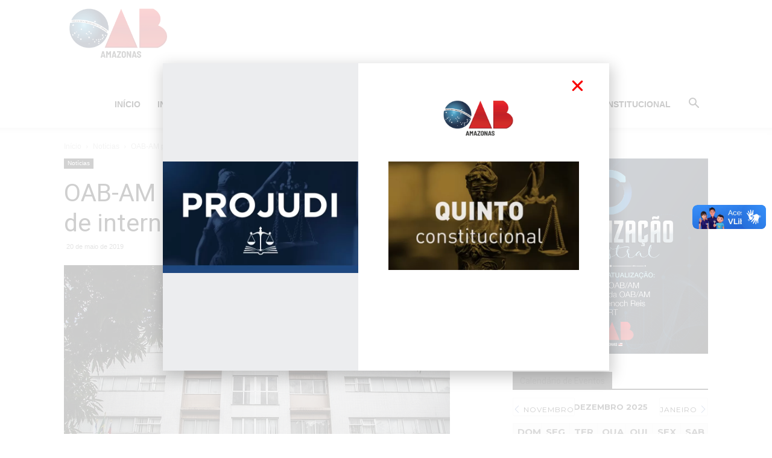

--- FILE ---
content_type: text/html; charset=UTF-8
request_url: https://www.oabam.org.br/wp-admin/admin-ajax.php?td_theme_name=Newspaper&v=12.6.2
body_size: -288
content:
{"7380":125}

--- FILE ---
content_type: text/css
request_url: https://www.oabam.org.br/wp-content/uploads/elementor/css/post-22601.css?ver=1765383671
body_size: 696
content:
.elementor-22601 .elementor-element.elementor-element-48d859e0 > .elementor-container{min-height:510px;}.elementor-22601 .elementor-element.elementor-element-48d859e0 > .elementor-container > .elementor-column > .elementor-widget-wrap{align-content:center;align-items:center;}.elementor-22601 .elementor-element.elementor-element-48d859e0:not(.elementor-motion-effects-element-type-background), .elementor-22601 .elementor-element.elementor-element-48d859e0 > .elementor-motion-effects-container > .elementor-motion-effects-layer{background-color:#FFFFFF;}.elementor-22601 .elementor-element.elementor-element-48d859e0{transition:background 0.3s, border 0.3s, border-radius 0.3s, box-shadow 0.3s;}.elementor-22601 .elementor-element.elementor-element-48d859e0 > .elementor-background-overlay{transition:background 0.3s, border-radius 0.3s, opacity 0.3s;}.elementor-bc-flex-widget .elementor-22601 .elementor-element.elementor-element-1e21e8e4.elementor-column .elementor-widget-wrap{align-items:flex-start;}.elementor-22601 .elementor-element.elementor-element-1e21e8e4.elementor-column.elementor-element[data-element_type="column"] > .elementor-widget-wrap.elementor-element-populated{align-content:flex-start;align-items:flex-start;}.elementor-22601 .elementor-element.elementor-element-1e21e8e4 > .elementor-widget-wrap > .elementor-widget:not(.elementor-widget__width-auto):not(.elementor-widget__width-initial):not(:last-child):not(.elementor-absolute){margin-bottom:20px;}.elementor-22601 .elementor-element.elementor-element-1e21e8e4:not(.elementor-motion-effects-element-type-background) > .elementor-widget-wrap, .elementor-22601 .elementor-element.elementor-element-1e21e8e4 > .elementor-widget-wrap > .elementor-motion-effects-container > .elementor-motion-effects-layer{background-color:#ECEDEF;background-image:url("https://www.oabam.org.br/wp-content/uploads/2025/10/PROJUDI-jpeg.webp");background-position:center center;background-repeat:no-repeat;background-size:contain;}.elementor-22601 .elementor-element.elementor-element-1e21e8e4 > .elementor-element-populated{transition:background 0.3s, border 0.3s, border-radius 0.3s, box-shadow 0.3s;}.elementor-22601 .elementor-element.elementor-element-1e21e8e4 > .elementor-element-populated > .elementor-background-overlay{transition:background 0.3s, border-radius 0.3s, opacity 0.3s;}.elementor-bc-flex-widget .elementor-22601 .elementor-element.elementor-element-602f111a.elementor-column .elementor-widget-wrap{align-items:flex-start;}.elementor-22601 .elementor-element.elementor-element-602f111a.elementor-column.elementor-element[data-element_type="column"] > .elementor-widget-wrap.elementor-element-populated{align-content:flex-start;align-items:flex-start;}.elementor-22601 .elementor-element.elementor-element-602f111a > .elementor-element-populated{padding:0px 50px 0px 50px;}.elementor-22601 .elementor-element.elementor-element-38cb029{--spacer-size:26px;}.elementor-22601 .elementor-element.elementor-element-e4be63a img{width:46%;border-radius:0px 0px 0px 0px;}.elementor-22601 .elementor-element.elementor-element-e4be63a > .elementor-widget-container{margin:0px 0px 0px 0px;padding:10px 0px 40px 10px;}.elementor-22601 .elementor-element.elementor-element-e4be63a{width:var( --container-widget-width, 91.101% );max-width:91.101%;--container-widget-width:91.101%;--container-widget-flex-grow:0;}.elementor-22601 .elementor-element.elementor-element-073adb3 > .elementor-widget-container{margin:0px 0px 0px 0px;padding:0px 0px 0px 0px;}.elementor-22601 .elementor-element.elementor-element-073adb3{width:var( --container-widget-width, 119.344% );max-width:119.344%;--container-widget-width:119.344%;--container-widget-flex-grow:0;}#elementor-popup-modal-22601 .dialog-message{width:740px;height:510px;align-items:flex-start;}#elementor-popup-modal-22601{justify-content:center;align-items:center;pointer-events:all;background-color:rgba(255,255,255,0.8);}#elementor-popup-modal-22601 .dialog-close-button{display:flex;top:4.9%;background-color:#FFFFFF00;font-size:25px;}#elementor-popup-modal-22601 .dialog-widget-content{animation-duration:1.2s;background-color:#FFFFFFCC;box-shadow:2px 8px 23px 3px rgba(0,0,0,0.2);}body:not(.rtl) #elementor-popup-modal-22601 .dialog-close-button{right:5.4%;}body.rtl #elementor-popup-modal-22601 .dialog-close-button{left:5.4%;}#elementor-popup-modal-22601 .dialog-close-button i{color:#F90303;}#elementor-popup-modal-22601 .dialog-close-button svg{fill:#F90303;}#elementor-popup-modal-22601 .dialog-close-button:hover i{color:#FF0035;}@media(max-width:1024px){.elementor-22601 .elementor-element.elementor-element-e4be63a > .elementor-widget-container{padding:090px 0px 0px 0px;}#elementor-popup-modal-22601 .dialog-message{width:724px;}#elementor-popup-modal-22601 .dialog-close-button{top:1.6%;}}@media(max-width:767px){.elementor-22601 .elementor-element.elementor-element-48d859e0 > .elementor-container{min-height:0px;}.elementor-22601 .elementor-element.elementor-element-48d859e0{margin-top:0px;margin-bottom:0px;padding:0px 0px 0px 0px;}.elementor-bc-flex-widget .elementor-22601 .elementor-element.elementor-element-1e21e8e4.elementor-column .elementor-widget-wrap{align-items:center;}.elementor-22601 .elementor-element.elementor-element-1e21e8e4.elementor-column.elementor-element[data-element_type="column"] > .elementor-widget-wrap.elementor-element-populated{align-content:center;align-items:center;}.elementor-22601 .elementor-element.elementor-element-1e21e8e4.elementor-column > .elementor-widget-wrap{justify-content:center;}.elementor-22601 .elementor-element.elementor-element-1e21e8e4 > .elementor-widget-wrap > .elementor-widget:not(.elementor-widget__width-auto):not(.elementor-widget__width-initial):not(:last-child):not(.elementor-absolute){margin-bottom:0px;}.elementor-22601 .elementor-element.elementor-element-1e21e8e4:not(.elementor-motion-effects-element-type-background) > .elementor-widget-wrap, .elementor-22601 .elementor-element.elementor-element-1e21e8e4 > .elementor-widget-wrap > .elementor-motion-effects-container > .elementor-motion-effects-layer{background-image:url("https://www.oabam.org.br/wp-content/uploads/2025/10/PROJUDI-jpeg.webp");background-position:center center;background-size:310px auto;}.elementor-22601 .elementor-element.elementor-element-1e21e8e4 > .elementor-element-populated{margin:0px 0px 0px 0px;--e-column-margin-right:0px;--e-column-margin-left:0px;padding:0px 0px 0px 0px;}.elementor-22601 .elementor-element.elementor-element-e4be63a > .elementor-widget-container{padding:10px 0px 0px 0px;}#elementor-popup-modal-22601 .dialog-message{height:600px;}}@media(min-width:768px){.elementor-22601 .elementor-element.elementor-element-1e21e8e4{width:43.828%;}.elementor-22601 .elementor-element.elementor-element-602f111a{width:56.172%;}}

--- FILE ---
content_type: text/css
request_url: https://www.oabam.org.br/wp-content/uploads/elementor/css/post-10352.css?ver=1750964581
body_size: 844
content:
.elementor-10352 .elementor-element.elementor-element-1aee64a{padding:10px 15px 15px 15px;}.elementor-10352 .elementor-element.elementor-element-bbdbefe{text-align:center;}.elementor-10352 .elementor-element.elementor-element-bbdbefe .elementor-heading-title{color:#ffffff;font-family:"Teko", Sans-serif;font-size:48px;font-weight:normal;text-transform:uppercase;}.elementor-10352 .elementor-element.elementor-element-156af103{--divider-border-style:solid;--divider-color:#eacc34;--divider-border-width:2px;}.elementor-10352 .elementor-element.elementor-element-156af103 .elementor-divider-separator{width:18%;margin:0 auto;margin-center:0;}.elementor-10352 .elementor-element.elementor-element-156af103 .elementor-divider{text-align:center;padding-block-start:5px;padding-block-end:5px;}.elementor-10352 .elementor-element.elementor-element-598be42c > .elementor-container{max-width:1200px;}.elementor-10352 .elementor-element.elementor-element-598be42c{margin-top:0px;margin-bottom:0px;}.elementor-bc-flex-widget .elementor-10352 .elementor-element.elementor-element-591e3188.elementor-column .elementor-widget-wrap{align-items:center;}.elementor-10352 .elementor-element.elementor-element-591e3188.elementor-column.elementor-element[data-element_type="column"] > .elementor-widget-wrap.elementor-element-populated{align-content:center;align-items:center;}.elementor-10352 .elementor-element.elementor-element-591e3188:not(.elementor-motion-effects-element-type-background) > .elementor-widget-wrap, .elementor-10352 .elementor-element.elementor-element-591e3188 > .elementor-widget-wrap > .elementor-motion-effects-container > .elementor-motion-effects-layer{background-color:#ffffff;}.elementor-10352 .elementor-element.elementor-element-591e3188 > .elementor-element-populated{border-style:solid;border-width:5px 0px 0px 0px;border-color:#d3b574;box-shadow:0px 0px 30px 0px rgba(0,0,0,0.1);transition:background 0.3s, border 0.3s, border-radius 0.3s, box-shadow 0.3s;margin:0% 15% 0% 15%;--e-column-margin-right:15%;--e-column-margin-left:15%;padding:25px 60px 0px 60px;}.elementor-10352 .elementor-element.elementor-element-591e3188 > .elementor-element-populated > .elementor-background-overlay{transition:background 0.3s, border-radius 0.3s, opacity 0.3s;}.elementor-10352 .elementor-element.elementor-element-685877ef{text-align:center;}.elementor-10352 .elementor-element.elementor-element-685877ef .elementor-heading-title{color:#211f40;font-family:"Montserrat", Sans-serif;font-size:21px;font-weight:700;}.elementor-10352 .elementor-element.elementor-element-6e9ca4de{text-align:center;}.elementor-10352 .elementor-element.elementor-element-6e9ca4de .elementor-heading-title{color:#4a4a4a;font-family:"Montserrat", Sans-serif;font-size:13px;font-weight:600;text-transform:uppercase;line-height:1.4em;}.elementor-10352 .elementor-element.elementor-element-6e9ca4de > .elementor-widget-container{margin:0% 10% 0% 0%;}.elementor-10352 .elementor-element.elementor-element-01cd475{text-align:center;}.elementor-10352 .elementor-element.elementor-element-01cd475 .elementor-heading-title{color:#4a4a4a;font-family:"Montserrat", Sans-serif;font-size:13px;font-weight:600;text-transform:uppercase;line-height:1.4em;}.elementor-10352 .elementor-element.elementor-element-01cd475 > .elementor-widget-container{margin:0% 10% 0% 0%;}.elementor-10352 .elementor-element.elementor-element-2b6c9dc8{text-align:center;color:#211f40;font-family:"Montserrat", Sans-serif;font-size:16px;font-weight:400;}.elementor-10352 .elementor-element.elementor-element-fbd87ac{--spacer-size:10px;}.elementor-10352 .elementor-element.elementor-element-37da1a7 .ea-advanced-data-table{width:100%;border-style:solid;border-width:1px 1px 1px 1px;border-color:#eeeeee;}.elementor-10352 .elementor-element.elementor-element-37da1a7 th{text-align:left;color:#444444;border-style:solid;border-width:1px 1px 1px 1px;border-color:#eeeeee;}.elementor-10352 .elementor-element.elementor-element-37da1a7 th .ql-editor{text-align:left;}.elementor-10352 .elementor-element.elementor-element-37da1a7 th:before{border-bottom-color:#444444;}.elementor-10352 .elementor-element.elementor-element-37da1a7 th:after{border-top-color:#444444;}.elementor-10352 .elementor-element.elementor-element-37da1a7 thead{background-color:#fbfbfb;}.elementor-10352 .elementor-element.elementor-element-37da1a7 .ea-advanced-data-table th{padding:10px 10px 10px 10px;}.elementor-10352 .elementor-element.elementor-element-37da1a7 td{text-align:left;color:#666666;border-style:solid;border-width:1px 1px 1px 1px;border-color:#eeeeee;}.elementor-10352 .elementor-element.elementor-element-37da1a7 td .ql-editor{text-align:left;}.elementor-10352 .elementor-element.elementor-element-37da1a7 tbody{background-color:#ffffff;}.elementor-10352 .elementor-element.elementor-element-37da1a7 .ea-advanced-data-table td{padding:10px 10px 10px 10px;}.elementor-10352 .elementor-element.elementor-element-37da1a7{width:var( --container-widget-width, 100% );max-width:100%;--container-widget-width:100%;--container-widget-flex-grow:0;}.elementor-10352 .elementor-element.elementor-element-2b337e41{--spacer-size:10px;}#elementor-popup-modal-10352 .dialog-message{width:900px;height:auto;}#elementor-popup-modal-10352{justify-content:center;align-items:center;pointer-events:all;background-color:rgba(0,0,0,0.63);}#elementor-popup-modal-10352 .dialog-close-button{display:flex;}#elementor-popup-modal-10352 .dialog-widget-content{animation-duration:1.2s;background-color:#293a53;box-shadow:2px 8px 23px 3px rgba(0,0,0,0.2);}#elementor-popup-modal-10352 .dialog-close-button i{color:#F03F3F;}#elementor-popup-modal-10352 .dialog-close-button svg{fill:#F03F3F;}@media(max-width:1024px){.elementor-10352 .elementor-element.elementor-element-591e3188 > .elementor-element-populated{padding:35px 22px 35px 22px;}.elementor-10352 .elementor-element.elementor-element-685877ef .elementor-heading-title{font-size:45px;}.elementor-10352 .elementor-element.elementor-element-6e9ca4de .elementor-heading-title{font-size:18px;}.elementor-10352 .elementor-element.elementor-element-01cd475 .elementor-heading-title{font-size:18px;}.elementor-10352 .elementor-element.elementor-element-37da1a7 .ea-advanced-data-table{width:100%;}}@media(max-width:767px){.elementor-10352 .elementor-element.elementor-element-1aee64a{padding:10px 10px 10px 10px;}.elementor-10352 .elementor-element.elementor-element-bbdbefe .elementor-heading-title{font-size:32px;}.elementor-10352 .elementor-element.elementor-element-591e3188 > .elementor-element-populated{margin:0px 0px 0px 0px;--e-column-margin-right:0px;--e-column-margin-left:0px;padding:35px 35px 35px 35px;}.elementor-10352 .elementor-element.elementor-element-685877ef .elementor-heading-title{font-size:22px;}.elementor-10352 .elementor-element.elementor-element-6e9ca4de .elementor-heading-title{font-size:14px;}.elementor-10352 .elementor-element.elementor-element-01cd475 .elementor-heading-title{font-size:14px;}.elementor-10352 .elementor-element.elementor-element-2b6c9dc8{font-size:13px;}.elementor-10352 .elementor-element.elementor-element-37da1a7 .ea-advanced-data-table{width:100%;}#elementor-popup-modal-10352 .dialog-close-button{top:7.1%;font-size:19px;}}

--- FILE ---
content_type: application/javascript
request_url: https://www.oabam.org.br/wp-content/uploads/essential-addons-elementor/eael-10352.js?ver=1558361408
body_size: 2562
content:
!function(e){var a={};function t(n){if(a[n])return a[n].exports;var r=a[n]={i:n,l:!1,exports:{}};return e[n].call(r.exports,r,r.exports,t),r.l=!0,r.exports}t.m=e,t.c=a,t.d=function(e,a,n){t.o(e,a)||Object.defineProperty(e,a,{enumerable:!0,get:n})},t.r=function(e){"undefined"!=typeof Symbol&&Symbol.toStringTag&&Object.defineProperty(e,Symbol.toStringTag,{value:"Module"}),Object.defineProperty(e,"__esModule",{value:!0})},t.t=function(e,a){if(1&a&&(e=t(e)),8&a)return e;if(4&a&&"object"==typeof e&&e&&e.__esModule)return e;var n=Object.create(null);if(t.r(n),Object.defineProperty(n,"default",{enumerable:!0,value:e}),2&a&&"string"!=typeof e)for(var r in e)t.d(n,r,function(a){return e[a]}.bind(null,r));return n},t.n=function(e){var a=e&&e.__esModule?function(){return e.default}:function(){return e};return t.d(a,"a",a),a},t.o=function(e,a){return Object.prototype.hasOwnProperty.call(e,a)},t.p="",t(t.s=1)}([,function(e,a){function t(e){return(t="function"==typeof Symbol&&"symbol"==typeof Symbol.iterator?function(e){return typeof e}:function(e){return e&&"function"==typeof Symbol&&e.constructor===Symbol&&e!==Symbol.prototype?"symbol":typeof e})(e)}function n(e,a){for(var t=0;t<a.length;t++){var n=a[t];n.enumerable=n.enumerable||!1,n.configurable=!0,"value"in n&&(n.writable=!0),Object.defineProperty(e,r(n.key),n)}}function r(e){var a=function(e,a){if("object"!=t(e)||!e)return e;var n=e[Symbol.toPrimitive];if(void 0!==n){var r=n.call(e,a||"default");if("object"!=t(r))return r;throw new TypeError("@@toPrimitive must return a primitive value.")}return("string"===a?String:Number)(e)}(e,"string");return"symbol"==t(a)?a:String(a)}var s=function(){function e(){!function(e,a){if(!(e instanceof a))throw new TypeError("Cannot call a class as a function")}(this,e),elementorFrontend.hooks.addAction("frontend/element_ready/eael-advanced-data-table.default",this.initFrontend.bind(this))}var a,t,r;return a=e,(t=[{key:"initFrontend",value:function(e,a){var t=e[0].querySelector(".ea-advanced-data-table"),n=e[0].querySelector(".ea-advanced-data-table-search"),r=e[0].querySelector(".ea-advanced-data-table-pagination"),s={};ea.isEditMode||null===t||(this.initTableSearch(t,n,r),this.initTableSort(t,r,s),this.initTablePagination(t,r,s),this.initWooFeatures(t),a(t).hasClass("ea-advanced-data-table-static")&&a(t).find("th, td").each((function(){var e=a(this)[0].innerHTML;/&[a-zA-Z]+;/.test(e)&&(e=function(e){var a=document.createElement("textarea");return a.innerHTML=e,a.value}(e),a(this).html(e.replace("<script>","").replace("<\/script>","").replace("<script","")))})))}},{key:"initTableSearch",value:function(e,a,t){a&&a.addEventListener("input",(function(a){var n=a.target.value.toLowerCase(),r=e.classList.contains("ea-advanced-data-table-sortable"),s="thead"==e.rows[0].parentNode.tagName.toLowerCase()?1:0;if(e.rows.length>1)if(n.length>0){r&&e.classList.add("ea-advanced-data-table-unsortable"),t&&t.innerHTML.length>0&&(t.style.display="none");for(var o=s;o<e.rows.length;o++){var l=!1;if(e.rows[o].cells.length>0)for(var d=0;d<e.rows[o].cells.length;d++)if(e.rows[o].cells[d].textContent.toLowerCase().indexOf(n)>-1){l=!0;break}e.rows[o].style.display=l?"table-row":"none"}}else if(r&&e.classList.remove("ea-advanced-data-table-unsortable"),t&&t.innerHTML.length>0){t.style.display="";for(var i="button"==(t.classList.contains("ea-advanced-data-table-pagination-button")?"button":"select")?t.querySelector(".ea-adtp-current").dataset.page:t.querySelector("select").value,c=(i-1)*e.dataset.itemsPerPage+1,u=i*e.dataset.itemsPerPage,f=1;f<=e.rows.length-1;f++)e.rows[f].style.display=f>=c&&f<=u?"table-row":"none"}else for(var p=1;p<=e.rows.length-1;p++)e.rows[p].style.display="table-row"}))}},{key:"initTableSort",value:function(e,a,t){e.classList.contains("ea-advanced-data-table-sortable")&&e.addEventListener("click",(function(n){var r=null;if("th"===n.target.tagName.toLowerCase()&&(r=n.target),"th"===n.target.parentNode.tagName.toLowerCase()&&(r=n.target.parentNode),"th"===n.target.parentNode.parentNode.tagName.toLowerCase()&&(r=n.target.parentNode.parentNode),null!==r){var s=r.cellIndex,o=1,l=e.rows.length-1,d="",i=r.classList,c=[],u=e.cloneNode(!0);if(i.contains("asc")?(r.classList.remove("asc"),r.classList.add("desc"),d="desc"):i.contains("desc")?(r.classList.remove("desc"),r.classList.add("asc"),d="asc"):(r.classList.add("asc"),d="asc"),a&&a.innerHTML.length>0){var f=a.classList.contains("ea-advanced-data-table-pagination-button")?"button":"select";o="button"==f?a.querySelector(".ea-adtp-current").dataset.page:a.querySelector("select").value,e.dataset.itemsPerPage,l=l-(o-1)*e.dataset.itemsPerPage>=e.dataset.itemsPerPage?o*e.dataset.itemsPerPage:l}t[o]=[],e.querySelectorAll("th").forEach((function(e){e.cellIndex!=s&&e.classList.remove("asc","desc"),t[o].push(e.classList.contains("asc")?"asc":e.classList.contains("desc")?"desc":"")}));for(var p=1;p<=e.rows.length-1;p++){var v=void 0,h=e.rows[p].cells[s].innerText,g=new RegExp("([0-9]{4}[-./*](0[1-9]|1[0-2])[-./*]([0-2]{1}[0-9]{1}|3[0-1]{1})|([0-2]{1}[0-9]{1}|3[0-1]{1})[-./*](0[1-9]|1[0-2])[-./*][0-9]{4})");if(h.match(g)){var b=h.split(/[\.\-\/\*]/),y="";y=4==b[0].length?b[0]+"-"+b[1]+"-"+b[2]:b[2]+"-"+b[1]+"-"+b[0],v=Date.parse(y)}else v=isNaN(parseInt(h))?h.toLowerCase():parseFloat(h);c.push({index:p,value:v})}"asc"==d?c.sort((function(e,a){return e.value>a.value?1:-1})):"desc"==d&&c.sort((function(e,a){return e.value<a.value?1:-1})),c.forEach((function(a,t){e.rows[1+t].innerHTML=u.rows[a.index].innerHTML}))}}))}},{key:"initTablePagination",value:function(e,a,t){if(e.classList.contains("ea-advanced-data-table-paginated")){var n="",r=a.classList.contains("ea-advanced-data-table-pagination-button")?"button":"select",s=1,o="thead"===e.rows[0].parentNode.tagName.toLowerCase()?1:0,l=s*e.dataset.itemsPerPage,d=Math.ceil((e.rows.length-1)/e.dataset.itemsPerPage);if(o||(l-=1),a.insertAdjacentHTML("beforeend",""),d>1)if("button"===r){n+='<a href="#" data-page="1" class="ea-adtp-current ea-adtp-show">1</a><a class="dots-1st ea-adtp-hide">...</a>';for(var i=2;i<d;i++){var c=i<=6||i===d?"ea-adtp-show":"ea-adtp-hide";n+='<a href="#" data-page="'.concat(i,'" class="').concat(c,'">').concat(i,"</a>")}var u="",f="ea-adtp-show";d>7&&(u='<a class="dots-last">...</a>',f="ea-adtp-hide"),n+=u+'<a href="#" data-page="'.concat(d,'" class="').concat(f,'">').concat(d,"</a>"),a.insertAdjacentHTML("beforeend",'<a href="#" data-page="1" class="ea-adtp-1st">&laquo;</a>'.concat(n,'<a href="#" data-page="').concat(d,'" class="ea-adtp-last">&raquo;</a>'))}else{for(var p=1;p<=d;p++)n+='<option value="'.concat(p,'">').concat(p,"</option>");a.insertAdjacentHTML("beforeend","<select>".concat(n,"</select>"))}for(var v=0;v<=l&&!(v>=e.rows.length);v++)e.rows[v].style.display="table-row";if("button"===r){var h=jQuery;h("a:not(.dots-1st, .dots-last)",a).on("click",(function(n){if(n.preventDefault(),"a"===n.target.tagName.toLowerCase()){s=n.target.dataset.page;var r="thead"===e.rows[0].parentNode.tagName.toLowerCase()?1:0;if(o=(s-1)*e.dataset.itemsPerPage+r,l=s*e.dataset.itemsPerPage,r||(l-=1),d>7){var i=1,c=6;h("a.ea-adtp-current",a).removeClass("ea-adtp-current"),s>d-5?(i=d-5,c=d):s>5&&(i=s-2,c=parseInt(s)+2),h("a.ea-adtp-show",a).removeClass("ea-adtp-show").addClass("ea-adtp-hide");for(var u=i;u<=c;u++)h('a[data-page="'.concat(u,'"]:not(.ea-adtp-1st,.ea-adtp-last)'),a).removeClass("ea-adtp-hide").addClass("ea-adtp-show");h('a[data-page="'.concat(s,'"]'),a).addClass("ea-adtp-current"),h('a[data-page="2"]',a).hasClass("ea-adtp-hide")?h("a.dots-1st",a).removeClass("ea-adtp-hide").addClass("ea-adtp-show"):h("a.dots-1st",a).removeClass("ea-adtp-show").addClass("ea-adtp-hide"),h('a[data-page="'.concat(d-1,'"]'),a).hasClass("ea-adtp-hide")?h("a.dots-last",a).removeClass("ea-adtp-hide").addClass("ea-adtp-show"):h("a.dots-last",a).removeClass("ea-adtp-show").addClass("ea-adtp-hide")}else h("a.ea-adtp-current",a).removeClass("ea-adtp-current"),h('a[data-page="'.concat(s,'"]'),a).addClass("ea-adtp-current");for(var f=r;f<=e.rows.length-1;f++)e.rows[f].style.display=f>=o&&f<=l?"table-row":"none";e.querySelectorAll("th").forEach((function(e,a){e.classList.remove("asc","desc"),void 0!==t[s]&&t[s][a]&&e.classList.add(t[s][a])}))}}))}else a.hasChildNodes()&&a.querySelector("select").addEventListener("input",(function(a){a.preventDefault(),s=a.target.value,offset="thead"==e.rows[0].parentNode.tagName.toLowerCase()?1:0,o=(s-1)*e.dataset.itemsPerPage+offset,l=s*e.dataset.itemsPerPage;for(var n=offset;n<=e.rows.length-1;n++)e.rows[n].style.display=n>=o&&n<=l?"table-row":"none";e.querySelectorAll("th").forEach((function(e,a){e.classList.remove("asc","desc"),void 0!==t[s]&&t[s][a]&&e.classList.add(t[s][a])}))}))}}},{key:"initWooFeatures",value:function(e){e.querySelectorAll(".nt_button_woo").forEach((function(e){e.classList.add("add_to_cart_button","ajax_add_to_cart")})),e.querySelectorAll(".nt_woo_quantity").forEach((function(a){a.addEventListener("input",(function(a){var t=a.target.dataset.product_id,n=a.target.value;$(".nt_add_to_cart_".concat(t),$(e)).data("quantity",n)}))}))}}])&&n(a.prototype,t),r&&n(a,r),Object.defineProperty(a,"prototype",{writable:!1}),e}();ea.hooks.addAction("init","ea",(function(){if(ea.elementStatusCheck("eaelAdvancedDataTable"))return!1;new s}))}]);